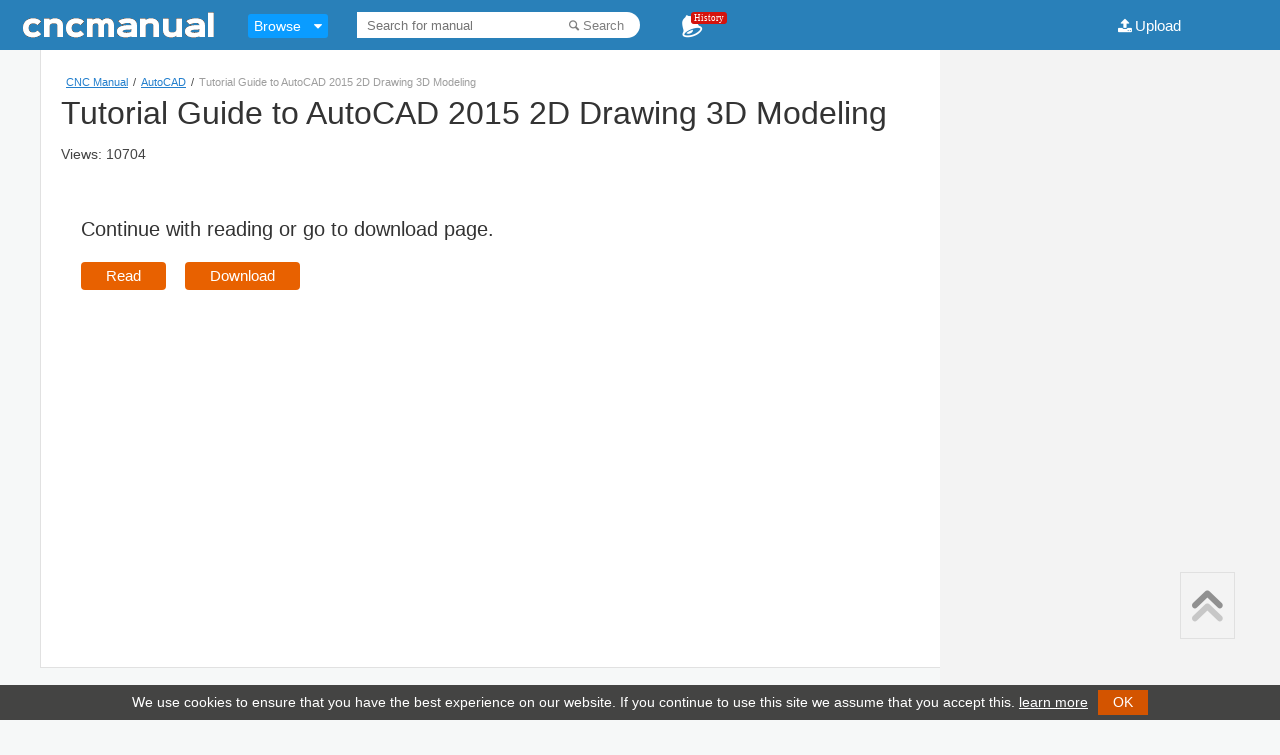

--- FILE ---
content_type: text/html; charset=UTF-8
request_url: https://cncmanual.com/tutorial-guide-to-autocad-2015-2d-drawing-3d-modeling/
body_size: 25759
content:
<!doctype html><html lang="en-US"><head>
<meta http-equiv="Content-Type" content="text/html; charset=UTF-8" />
<script src="/js/device-detection.js" ></script>
<script src="/js/recentdocs.js" ></script>
<title>Tutorial Guide to AutoCAD 2015 2D Drawing 3D Modeling pdf - CNC Manual</title>
<link rel="stylesheet" type="text/css" media="all" href="https://cncmanual.com/wp-content/themes/2016-XX/style.css" />
<!--[if lt IE 9]><script language="javascript" type="text/javascript" src="//html5shim.googlecode.com/svn/trunk/html5.js"></script><![endif]-->
<meta name="viewport" content="initial-scale=1,user-scalable=0,width=device-width" />
<link rel="apple-touch-icon" href="https://cncmanual.com/images/cncmanual.com-touchicon.png"/>
<meta name="author" content="cncmanual.com"/>
<meta name="publisher" content="cncmanual.com"/>
<meta property="og:site_name" content="cncmanual.com" />


<script src="//code.jquery.com/jquery-1.11.3.min.js"></script>
<script src="//code.jquery.com/jquery-migrate-1.2.1.min.js"></script>



<meta property="og:image" content="https://cncmanual.com/doc-images/3838.png">
<meta property="og:image:width" content="300"/>
<meta property="og:image:height" content="425"/>	
		
		<link rel="stylesheet" type="text/css" href="/viewer-1215/css/flexpaper_flat.css" />
		<script type="text/javascript" src="/viewer-1215/js/jquery.extensions.min.js"></script>
		<script type="text/javascript" src="/viewer-1215/js/flexpaper.js"></script>
		<script type="text/javascript" src="/viewer-1215/js/viewer.js"></script>
		
<script src="/js/jquery.prettySocial.min.js"></script>	














<link rel='canonical' href='https://cncmanual.com/tutorial-guide-to-autocad-2015-2d-drawing-3d-modeling/' />
<link rel='shortcut icon' href='https://cncmanual.com/wp-content/themes/2016-XX/favicon.ico' /></head>
<body class="single">

<div id="head" style="width:100%;height:50px;">
<div id="header-wrapper">
	<div id="header">		
		<div id="text-logo"><a href="https://cncmanual.com"><img class="web-logo fl" alt="logo" src="https://cncmanual.com/wp-content/themes/2016-XX/images/cncmanual-com-logo.gif" /></a></div>
		<div class="navbar navbar-static-top browse-mega">
    <div class="container">        
        <div class="navbar-collapse">
          <ul class="nav navbar-nav lnt-nav-mega">
            <li class="dropdown">
              <a href="#" class="dropdown-toggle">Browse</a>
              <i class="icon-down-dir"></i>
              <div class="dropdown-menu">
                <div class="lnt-dropdown-mega-menu">                  
                  <ul class="lnt-category list-unstyled">
                    <li class="active"><a href="#subcategory-ABC">A B C</a></li>
                    <li class=""><a href="#subcategory-DEF">D E F</a></li>
                    <li class=""><a href="#subcategory-GHI">G H I</a></li>
                    <li class=""><a href="#subcategory-JKL">J K L</a></li>
                    <li class=""><a href="#subcategory-MNO">M N O</a></li>
                    <li class=""><a href="#subcategory-PQR">P Q R</a></li>
                    <li class=""><a href="#subcategory-STU">S T U</a></li>
                    <li class=""><a href="#subcategory-VWX">V W X</a></li>
                    <li class=""><a href="#subcategory-YZ">Y Z</a></li>
                    <li class=""><a href="#subcategory-09">0-9</a></li>					
                  </ul>                  
                  <div class="lnt-subcategroy-carousel-wrap container-fluid">
                  
<div id="subcategory-ABC" class="active"><div class="lnt-subcategory"><h3 class="lnt-category-name">A B C</h3><ul class="list-unstyled"><li><a href="https://cncmanual.com/a2z-cnc/">A2Z CNC</a></li><li><a href="https://cncmanual.com/abb-robotics/">ABB Robotics</a></li><li><a href="https://cncmanual.com/acer/">ACER</a></li><li><a href="https://cncmanual.com/aciera/">Aciera</a></li><li><a href="https://cncmanual.com/adtech/">ADTECH</a></li><li><a href="https://cncmanual.com/ajax-cnc/">Ajax CNC</a></li><li><a href="https://cncmanual.com/allen-bradley/">Allen-Bradley</a></li><li><a href="https://cncmanual.com/amada/">Amada</a></li><li><a href="https://cncmanual.com/anca/">ANCA</a></li><li><a href="https://cncmanual.com/andron/">Andron</a></li><li><a href="https://cncmanual.com/anilam/">ANILAM</a></li><li><a href="https://cncmanual.com/annn-yang/">ANNN YANG</a></li></ul><ul class="list-unstyled"><li><a href="https://cncmanual.com/autocad/">AutoCAD</a></li><li><a href="https://cncmanual.com/badog-cnc/">Badog CNC</a></li><li><a href="https://cncmanual.com/bcamcnc/">BCAMCNC</a></li><li><a href="https://cncmanual.com/berg-spanntechnik/">Berg Spanntechnik</a></li><li><a href="https://cncmanual.com/bison/">BISON</a></li><li><a href="https://cncmanual.com/bosch/">BOSCH</a></li><li><a href="https://cncmanual.com/boxford/">Boxford</a></li><li><a href="https://cncmanual.com/bridgeport/">Bridgeport</a></li><li><a href="https://cncmanual.com/brother-cnc/">Brother CNC</a></li><li><a href="https://cncmanual.com/buck-chuck/">Buck Chuck</a></li><li><a href="https://cncmanual.com/c-b-ferrari/">C.B.Ferrari</a></li><li><a href="https://cncmanual.com/cad-cam/">CAD/CAM</a></li></ul><ul class="list-unstyled"><li><a href="https://cncmanual.com/catalogs/">Catalogs</a></li><li><a href="https://cncmanual.com/celada/">CELADA</a></li><li><a href="https://cncmanual.com/centroid/">Centroid</a></li><li><a href="https://cncmanual.com/cimatron/">Cimatron</a></li><li><a href="https://cncmanual.com/cincinnati/">Cincinnati</a></li><li><a href="https://cncmanual.com/citizen/">Citizen</a></li><li><a href="https://cncmanual.com/cmz/">CMZ</a></li><li><a href="https://cncmanual.com/cnc-programming/">CNC Programming</a></li><li><a href="https://cncmanual.com/cnc-radian/">CNC Radian</a></li><li><a href="https://cncmanual.com/cnc-tube-bending/">CNC Tube Bending</a></li><li><a href="https://cncmanual.com/cybelec/">Cybelec</a></li></ul></div></div><div id="subcategory-DEF" class=""><div class="lnt-subcategory"><h3 class="lnt-category-name">D E F</h3><ul class="list-unstyled"><li><a href="https://cncmanual.com/d-electron/">D.Electron</a></li><li><a href="https://cncmanual.com/daewoo/">DAEWOO</a></li><li><a href="https://cncmanual.com/damencnc/">DamenCNC</a></li><li><a href="https://cncmanual.com/delem/">Delem</a></li><li><a href="https://cncmanual.com/denford/">Denford</a></li><li><a href="https://cncmanual.com/deskcnc/">DeskCNC</a></li><li><a href="https://cncmanual.com/dmg/">DMG</a></li><li><a href="https://cncmanual.com/doosan/">Doosan</a></li><li><a href="https://cncmanual.com/dugard/">DUGARD</a></li><li><a href="https://cncmanual.com/durma/">DURMA</a></li><li><a href="https://cncmanual.com/dyna-mechtronics/">DYNA Mechtronics</a></li><li><a href="https://cncmanual.com/elco/">ELCO</a></li></ul><ul class="list-unstyled"><li><a href="https://cncmanual.com/emco-winnc/">EMCO WinNC</a></li><li><a href="https://cncmanual.com/enroute/">EnRoute</a></li><li><a href="https://cncmanual.com/ermaksan/">ERMAKSAN</a></li><li><a href="https://cncmanual.com/esprit-cam/">ESPRIT CAM</a></li><li><a href="https://cncmanual.com/eta-17/">ETA-17</a></li><li><a href="https://cncmanual.com/fadal/">Fadal</a></li><li><a href="https://cncmanual.com/fagor/">Fagor</a></li><li><a href="https://cncmanual.com/fanuc/">Fanuc</a></li><li><a href="https://cncmanual.com/fanuc-robotics/">Fanuc Robotics</a></li><li><a href="https://cncmanual.com/fidia/">FIDIA</a></li><li><a href="https://cncmanual.com/flashcut-cnc/">FlashCut CNC</a></li><li><a href="https://cncmanual.com/forkardt/">Forkardt</a></li></ul><ul class="list-unstyled"><li><a href="https://cncmanual.com/fulltek-cnc/">Fulltek CNC</a></li></ul></div></div><div id="subcategory-GHI" class=""><div class="lnt-subcategory"><h3 class="lnt-category-name">G H I</h3><ul class="list-unstyled"><li><a href="https://cncmanual.com/giddings-lewis/">Giddings &amp; Lewis</a></li><li><a href="https://cncmanual.com/gildemeister/">GILDEMEISTER</a></li><li><a href="https://cncmanual.com/great-cnc/">GREAT CNC</a></li><li><a href="https://cncmanual.com/grizzly/">Grizzly</a></li><li><a href="https://cncmanual.com/gsk-cnc/">GSK CNC</a></li><li><a href="https://cncmanual.com/haas/">Haas</a></li><li><a href="https://cncmanual.com/hakko/">Hakko</a></li><li><a href="https://cncmanual.com/hardinge/">Hardinge</a></li><li><a href="https://cncmanual.com/harrison/">Harrison</a></li><li><a href="https://cncmanual.com/heidenhain/">Heidenhain</a></li><li><a href="https://cncmanual.com/hermle/">Hermle</a></li><li><a href="https://cncmanual.com/hitachi-seiki/">Hitachi Seiki</a></li></ul><ul class="list-unstyled"><li><a href="https://cncmanual.com/hnc/">HNC</a></li><li><a href="https://cncmanual.com/hunor/">HUNOR</a></li><li><a href="https://cncmanual.com/hurco/">Hurco</a></li><li><a href="https://cncmanual.com/hypertherm/">Hypertherm</a></li><li><a href="https://cncmanual.com/hyundai-wia/">Hyundai WIA</a></li><li><a href="https://cncmanual.com/index/">Index</a></li></ul></div></div><div id="subcategory-JKL" class=""><div class="lnt-subcategory"><h3 class="lnt-category-name">J K L</h3><ul class="list-unstyled"><li><a href="https://cncmanual.com/kafo-cnc/">KAFO CNC</a></li><li><a href="https://cncmanual.com/karmetal/">Karmetal</a></li><li><a href="https://cncmanual.com/kawasaki-robotics/">Kawasaki Robotics</a></li><li><a href="https://cncmanual.com/kellenberger/">KELLENBERGER</a></li><li><a href="https://cncmanual.com/kent-usa/">Kent USA</a></li><li><a href="https://cncmanual.com/king-rich/">King Rich</a></li><li><a href="https://cncmanual.com/knd-cnc/">KND CNC</a></li><li><a href="https://cncmanual.com/kuka-robotics/">KUKA Robotics</a></li><li><a href="https://cncmanual.com/linuxcnc/">LinuxCNC</a></li><li><a href="https://cncmanual.com/lnc/">LNC</a></li><li><a href="https://cncmanual.com/lyndex-nikken/">Lyndex-Nikken</a></li></ul></div></div><div id="subcategory-MNO" class=""><div class="lnt-subcategory"><h3 class="lnt-category-name">M N O</h3><ul class="list-unstyled"><li><a href="https://cncmanual.com/mach3/">Mach3</a></li><li><a href="https://cncmanual.com/machinemate/">MachineMate</a></li><li><a href="https://cncmanual.com/maho-cnc/">MAHO CNC</a></li><li><a href="https://cncmanual.com/makino/">Makino</a></li><li><a href="https://cncmanual.com/marposs/">Marposs</a></li><li><a href="https://cncmanual.com/mazak/">Mazak</a></li><li><a href="https://cncmanual.com/microcut/">Microcut</a></li><li><a href="https://cncmanual.com/milltronics/">Milltronics</a></li><li><a href="https://cncmanual.com/mitsubishi-cnc/">Mitsubishi CNC</a></li><li><a href="https://cncmanual.com/miyano/">Miyano</a></li><li><a href="https://cncmanual.com/monarch/">Monarch</a></li><li><a href="https://cncmanual.com/mori-seiki/">Mori Seiki</a></li></ul><ul class="list-unstyled"><li><a href="https://cncmanual.com/motoman-robotics/">Motoman Robotics</a></li><li><a href="https://cncmanual.com/multicam/">MultiCam CNC</a></li><li><a href="https://cncmanual.com/muratec/">Muratec</a></li><li><a href="https://cncmanual.com/myford/">Myford</a></li><li><a href="https://cncmanual.com/nct/">NCT</a></li><li><a href="https://cncmanual.com/nikken/">Nikken</a></li><li><a href="https://cncmanual.com/num-cnc/">NUM CNC</a></li><li><a href="https://cncmanual.com/oemax/">OEMax</a></li><li><a href="https://cncmanual.com/okk/">OKK</a></li><li><a href="https://cncmanual.com/okuma/">Okuma</a></li><li><a href="https://cncmanual.com/osai/">Osai</a></li></ul></div></div><div id="subcategory-PQR" class=""><div class="lnt-subcategory"><h3 class="lnt-category-name">P Q R</h3><ul class="list-unstyled"><li><a href="https://cncmanual.com/parker/">Parker</a></li><li><a href="https://cncmanual.com/pdf/">PDF</a></li><li><a href="https://cncmanual.com/philicam/">PHILICAM</a></li><li><a href="https://cncmanual.com/picocnc/">Picocnc</a></li><li><a href="https://cncmanual.com/planet-cnc/">Planet CNC</a></li><li><a href="https://cncmanual.com/plc-programmable-logic-controller/">PLC</a></li><li><a href="https://cncmanual.com/prodigy/">PRODIGY</a></li><li><a href="https://cncmanual.com/pronum-cnc/">Pronum CNC</a></li><li><a href="https://cncmanual.com/prototrak/">ProtoTRAK</a></li><li><a href="https://cncmanual.com/renishaw/">Renishaw</a></li><li><a href="https://cncmanual.com/robotics/">Robotics</a></li><li><a href="https://cncmanual.com/rohm/">Rohm</a></li></ul><ul class="list-unstyled"><li><a href="https://cncmanual.com/romi/">ROMI</a></li><li><a href="https://cncmanual.com/routout-cnc/">Routout CNC</a></li></ul></div></div><div id="subcategory-STU" class=""><div class="lnt-subcategory"><h3 class="lnt-category-name">S T U</h3><ul class="list-unstyled"><li><a href="https://cncmanual.com/sahinler-metal/">Sahinler Metal</a></li><li><a href="https://cncmanual.com/salecnc/">SaleCNC</a></li><li><a href="https://cncmanual.com/sauter/">Sauter</a></li><li><a href="https://cncmanual.com/schaublin/">Schaublin</a></li><li><a href="https://cncmanual.com/schunk/">SCHUNK</a></li><li><a href="https://cncmanual.com/selca-cnc/">Selca CNC</a></li><li><a href="https://cncmanual.com/selectra-cnc/">Selectra CNC</a></li><li><a href="https://cncmanual.com/sharp-industries/">Sharp Industries</a></li><li><a href="https://cncmanual.com/sherline/">Sherline</a></li><li><a href="https://cncmanual.com/siemens-sinumerik/">Siemens SINUMERIK</a></li><li><a href="https://cncmanual.com/simplex-cnc/">Simplex CNC</a></li><li><a href="https://cncmanual.com/simplexmotion/">SimplexMotion</a></li></ul><ul class="list-unstyled"><li><a href="https://cncmanual.com/smithy/">Smithy</a></li><li><a href="https://cncmanual.com/smt-swedturn/">SMT Swedturn</a></li><li><a href="https://cncmanual.com/smtcl/">SMTCL</a></li><li><a href="https://cncmanual.com/sodick/">Sodick</a></li><li><a href="https://cncmanual.com/syntec/">SYNTEC CNC</a></li><li><a href="https://cncmanual.com/taig/">TAIG</a></li><li><a href="https://cncmanual.com/technocnc/">Techno CNC</a></li><li><a href="https://cncmanual.com/topcnc/">TOPCNC</a></li><li><a href="https://cncmanual.com/tormach/">Tormach</a></li><li><a href="https://cncmanual.com/toshiba-machine/">Toshiba Machine</a></li><li><a href="https://cncmanual.com/tosnuc/">Tosnuc</a></li><li><a href="https://cncmanual.com/traub/">TRAUB</a></li></ul><ul class="list-unstyled"><li><a href="https://cncmanual.com/trotec-laser/">Trotec Laser</a></li><li><a href="https://cncmanual.com/twinhorn/">Twinhorn</a></li><li><a href="https://cncmanual.com/twintec/">Twintec</a></li><li><a href="https://cncmanual.com/type3/">Type3</a></li></ul></div></div><div id="subcategory-VWX" class=""><div class="lnt-subcategory"><h3 class="lnt-category-name">V W X</h3><ul class="list-unstyled"><li><a href="https://cncmanual.com/viccam/">Viccam</a></li><li><a href="https://cncmanual.com/viceroy-lathe/">Viceroy Lathe</a></li><li><a href="https://cncmanual.com/weihong/">WEIHONG</a></li><li><a href="https://cncmanual.com/wincnc/">WinCNC</a></li><li><a href="https://cncmanual.com/xyz-machine-tools/">XYZ Machine Tools</a></li></ul></div></div><div id="subcategory-YZ" class=""><div class="lnt-subcategory"><h3 class="lnt-category-name">Y Z</h3><ul class="list-unstyled"><li><a href="https://cncmanual.com/yasda/">YASDA</a></li><li><a href="https://cncmanual.com/yaskawa/">Yaskawa</a></li></ul></div></div><div id="subcategory-09" class=""><div class="lnt-subcategory"><h3 class="lnt-category-name">0-9</h3><ul class="list-unstyled"><li><a href="https://cncmanual.com/3d-printer/">3D Printer</a></li></ul></div></div>		
		
	                  
                  
                  
		   </div>
                </div>
              </div>
            </li>
          </ul>
        </div>
    </div>
</div>    		
		<div id="search-wrapper">
		<form method="get" id="searchform" action="https://cncmanual.com">
			<input type="text" placeholder="Search for manual" name="s" id="s" required>			
			<button type="submit" class="icon-search search-btn">Search</button>
		</form>
		
		</div>
		
		
		<div id="history-wrapper"><i class="icon-bell-1"></i>
			<span class="notification-counter">History</span>
							<script type="text/javascript">set_recent('tutorial-guide-to-autocad-2015-2d-drawing-3d-modeling','3838','Tutorial Guide to AutoCAD 2015 2D Drawing 3D Modeling');</script>
						
			<script type="text/javascript">show_recent();</script>			
		</div>
		
		<div id="upload-wrapper"><a class="upload-btn icon-upload" href="https://cncmanual.com/upload-cnc-manuals/">Upload</a>
		

			<div class="user-tools">				
							</div>
			

		</div>	
		
	</div>		
</div>








<div id="doc-info">
	<div class="breadcrumbs"><!-- Breadcrumb NavXT 5.2.2 -->
<span typeof="v:Breadcrumb"><a rel="v:url" property="v:title" title="Go to CNC Manual." href="https://cncmanual.com" class="home">CNC Manual</a></span>/<span typeof="v:Breadcrumb"><a rel="v:url" property="v:title" title="Go to the AutoCAD category archives." href="https://cncmanual.com/autocad/" class="taxonomy category">AutoCAD</a></span>/<span typeof="v:Breadcrumb"><span property="v:title">Tutorial Guide to AutoCAD 2015 2D Drawing 3D Modeling</span></span></div>
	<h1 class="Uheader">Tutorial Guide to AutoCAD 2015 2D Drawing 3D Modeling</h1>	
	<div>Views: 10704 <span></span></div>	
	
	
	
	<div id="user-action">
        <h4>Continue with reading or go to download page.</h4>
        <a onclick="initReader();">Read</a>
        <a href="https://cncmanual.com/download/3838/">Download</a>
        
        
        <div style="margin:20px 20px 0 0;">
            <script async src="//pagead2.googlesyndication.com/pagead/js/adsbygoogle.js"></script>
			<!-- CM_Single_336x280 -->
			<ins class="adsbygoogle"
			     style="display:inline-block;width:336px;height:280px"
			     data-ad-client="ca-pub-8273331535085880"
			     data-ad-slot="6415683900"></ins>
			<script>
			(adsbygoogle = window.adsbygoogle || []).push({});
			</script>
        </div>
        
        
    </div>

<script>
function initReader(){
	$('#user-action').remove();
	viewer.init();
    return false;
}
</script>
	
<style>
#user-action {padding: 20px;margin: 30px 0;}
#user-action h4{font-size: 20px;font-weight: 100;}
#user-action a {font-size: 15px;display: inline-block;padding: 2px 25px;color: #fff;border-radius: 4px;background: #E86100;margin-right: 15px;text-decoration: none;cursor: pointer;}
</style>
	
	
</div>

</div> <!-- id=head -->


<div id="side" style="width:340px;float:right;background:#f3f3f3;">
	
	<div class="bottom-doc">
		<div class="arrow_box"></div>
			
	</div>	
	<div style="margin:20px 0 0 20px;">
		
		
		<script async src="//pagead2.googlesyndication.com/pagead/js/adsbygoogle.js"></script>
		<!-- CM_Related Posts -->
		<ins class="adsbygoogle"
		     style="display:inline-block;width:300px;height:600px"
		     data-ad-client="ca-pub-8273331535085880"
		     data-ad-slot="7386152701"></ins>
		<script>
		(adsbygoogle = window.adsbygoogle || []).push({});
		</script>		
		
</div
>
<div class="related">
		  	      <h4>Recommended</h4>      
	      <div class="col"><ul class="rellist">
	      	        	<li>
				<a href="https://cncmanual.com/autocad-2013-customization-guide/"><img src="https://cncmanual.com/doc-images/3843.png" alt="AutoCAD 2013 Customization Guide"/></a>	
				<div class="data">
					<a href="https://cncmanual.com/autocad-2013-customization-guide/">AutoCAD 2013 Customization Guide</a>
					<div style="color:#4a4a4a;margin-top:4px">194 pages</div>
				</div>
	        	</li>
	        		         	        	<li>
				<a href="https://cncmanual.com/autodesk-autocad-2015-presentation/"><img src="https://cncmanual.com/doc-images/3844.png" alt="Autodesk AutoCAD 2015 Presentation"/></a>	
				<div class="data">
					<a href="https://cncmanual.com/autodesk-autocad-2015-presentation/">Autodesk AutoCAD 2015 Presentation</a>
					<div style="color:#4a4a4a;margin-top:4px">20 pages</div>
				</div>
	        	</li>
	        		         	        	<li>
				<a href="https://cncmanual.com/autocad-basics/"><img src="https://cncmanual.com/doc-images/3845.png" alt="AutoCAD Basics"/></a>	
				<div class="data">
					<a href="https://cncmanual.com/autocad-basics/">AutoCAD Basics</a>
					<div style="color:#4a4a4a;margin-top:4px">17 pages</div>
				</div>
	        	</li>
	        		         	        	<li>
				<a href="https://cncmanual.com/autocad-3d-training-manual/"><img src="https://cncmanual.com/doc-images/3846.png" alt="AutoCAD 3D Training Manual"/></a>	
				<div class="data">
					<a href="https://cncmanual.com/autocad-3d-training-manual/">AutoCAD 3D Training Manual</a>
					<div style="color:#4a4a4a;margin-top:4px">166 pages</div>
				</div>
	        	</li>
	        		         	        	<li>
				<a href="https://cncmanual.com/autocad-ws-questions-and-answers/"><img src="https://cncmanual.com/doc-images/3847.png" alt="AutoCAD WS Questions and Answers"/></a>	
				<div class="data">
					<a href="https://cncmanual.com/autocad-ws-questions-and-answers/">AutoCAD WS Questions and Answers</a>
					<div style="color:#4a4a4a;margin-top:4px">6 pages</div>
				</div>
	        	</li>
	        		         </ul></span>	</div>
</div>


<div class="toplayer">	
	<div class="gotop" style="display:block;" onclick="document.getElementById('pageContainer_0_documentViewer').scrollIntoView();" >
		<i class="topv icon-up-open" ></i>
		<i class="bottomv icon-up-open" ></i>
	</div>
</div></div>
	
	
	
	
	
<script>function lateloadtb(){$(".icon-download").attr("href", "https://cncmanual.com/download/3838/");			
				$('.wpfp-span').appendTo('#fav-wrapper');
				$('.wpfp-span').css('display', 'inline-block');				
			}</script>
			
								
		
			<div id="documentViewer" style="width:100%;height:100%;"></div>	
			<div id="datafile" data-doc=2015/08/120815/autocad/97815850387492/97815850387492 data-pages=37 data-thispage=0 ><script>/*viewer.init();*/</script></div>			
		
	
	



<script type="text/javascript">
    function toggle_sharebox(){var e = document.getElementById('share-box');if(e.style.display == 'block') e.style.display = 'none'; else e.style.display = 'block'; $('.social-icon').prettySocial();}    
    function close_sharebox(){var e = document.getElementById('share-box'); if(e.style.display == 'block') e.style.display = 'none'; }	
</script>

<div id="share-box" class="share-box">
	<a title="Share on Facebook" class="icon-facebook fb social-icon" href="#" data-type="facebook" data-url="https://cncmanual.com/tutorial-guide-to-autocad-2015-2d-drawing-3d-modeling/" data-title="Tutorial Guide to AutoCAD 2015 2D Drawing 3D Modeling" data-description="Tutorial Guide to AutoCAD 2015 2D Drawing 3D Modeling" data-media="https://cncmanual.com/doc-images/3838.png"></a>
	<a title="Share on Google+" class="icon-gplus gp social-icon" href="#" data-type="googleplus" data-url="https://cncmanual.com/tutorial-guide-to-autocad-2015-2d-drawing-3d-modeling/" data-description="Tutorial Guide to AutoCAD 2015 2D Drawing 3D Modeling"></a>
	<a title="Tweet this" class="icon-twitter tw social-icon" href="#" data-type="twitter" data-url="https://cncmanual.com/tutorial-guide-to-autocad-2015-2d-drawing-3d-modeling/" data-description="Tutorial Guide to AutoCAD 2015 2D Drawing 3D Modeling" data-via="cncmanual"></a>
	<i class="close" style="cursor: pointer;" onclick="close_sharebox();">x</i>
</div>




<script src="/js/mega.js" ></script>




<noscript><iframe src="https://www.googletagmanager.com/ns.html?id=GTM-MKFV6T7"
height="0" width="0" style="display:none;visibility:hidden"></iframe></noscript>
<script>(function(w,d,s,l,i){w[l]=w[l]||[];w[l].push({'gtm.start':
new Date().getTime(),event:'gtm.js'});var f=d.getElementsByTagName(s)[0],
j=d.createElement(s),dl=l!='dataLayer'?'&l='+l:'';j.async=true;j.src=
'https://www.googletagmanager.com/gtm.js?id='+i+dl;f.parentNode.insertBefore(j,f);
})(window,document,'script','dataLayer','GTM-MKFV6T7');</script>

<script>
  (function(i,s,o,g,r,a,m){i['GoogleAnalyticsObject']=r;i[r]=i[r]||function(){
  (i[r].q=i[r].q||[]).push(arguments)},i[r].l=1*new Date();a=s.createElement(o),
  m=s.getElementsByTagName(o)[0];a.async=1;a.src=g;m.parentNode.insertBefore(a,m)
  })(window,document,'script','//www.google-analytics.com/analytics.js','ga');

  ga('create', 'UA-54736754-1', 'auto');
  ga('send', 'pageview');

</script>



<style>#cookieNotice{background:#444443!important;font-size:14px!important;line-height:25px!important;padding: 5px 5px!important;}.learn-more{color: #fff!important;}</style>
<script src="/js/cookie.notice.min.js"></script>
<script>
    new cookieNoticeJS({       

       // Position for the cookie-notifier (default=bottom)
       //'cookieNoticePosition': 'top',

       // Shows the "learn more button (default=false)
       'learnMoreLinkEnabled': true,

       // The href of the learn more link must be applied if (learnMoreLinkEnabled=true)
       'learnMoreLinkHref': '/privacy/',

       // Text for optional learn more button
       'learnMoreLinkText':{
           'en':'learn more'
       },

       // The message will be shown again in X days
       'expiresIn': 30,

       // Dismiss button background color
       'buttonBgColor': '#d35400',  

       // Dismiss button text color
       'buttonTextColor': '#fff',

       // Notice background color
       'noticeBgColor': '#000',

       // Notice text color
       'noticeTextColor': '#fff',

       // the learnMoreLink color (default='#009fdd')
       'linkColor': '#f00',

       // The target of the learn more link (default='', or '_blank')
       'linkTarget': '',

       // Print debug output to the console (default=false)
       'debug': false
    });
</script>




</body>
</html>

--- FILE ---
content_type: text/html; charset=utf-8
request_url: https://www.google.com/recaptcha/api2/aframe
body_size: 267
content:
<!DOCTYPE HTML><html><head><meta http-equiv="content-type" content="text/html; charset=UTF-8"></head><body><script nonce="m6OyB7t04QxpceMCdVpvKw">/** Anti-fraud and anti-abuse applications only. See google.com/recaptcha */ try{var clients={'sodar':'https://pagead2.googlesyndication.com/pagead/sodar?'};window.addEventListener("message",function(a){try{if(a.source===window.parent){var b=JSON.parse(a.data);var c=clients[b['id']];if(c){var d=document.createElement('img');d.src=c+b['params']+'&rc='+(localStorage.getItem("rc::a")?sessionStorage.getItem("rc::b"):"");window.document.body.appendChild(d);sessionStorage.setItem("rc::e",parseInt(sessionStorage.getItem("rc::e")||0)+1);localStorage.setItem("rc::h",'1768457098827');}}}catch(b){}});window.parent.postMessage("_grecaptcha_ready", "*");}catch(b){}</script></body></html>